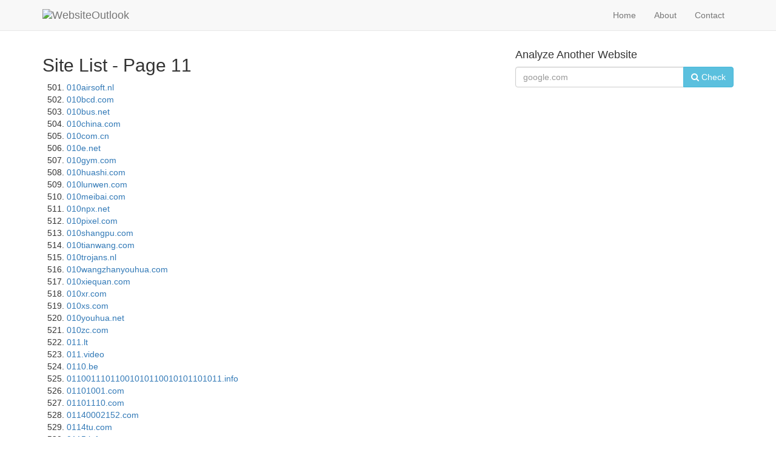

--- FILE ---
content_type: text/html; charset=UTF-8
request_url: https://www.websiteoutlook.com/list/11/
body_size: 2353
content:
<!DOCTYPE html>
<html lang="en">
  <head>
    <meta charset="utf-8">
    <meta http-equiv="X-UA-Compatible" content="IE=edge">
    <meta name="viewport" content="width=device-width, initial-scale=1">
    <!-- The above 3 meta tags *must* come first in the head; any other head content must come *after* these tags -->
	<title>Site List - Page 11</title>
	<meta name="description" content="websiteoutlook analyzed websites list page 11">
<link rel="canonical" href="https://www.websiteoutlook.com/list/11/">
    <!-- Bootstrap -->
    <link href="https://maxcdn.bootstrapcdn.com/bootstrap/3.3.5/css/bootstrap.min.css" rel="stylesheet">
    <!-- Font Awesome Icons -->
    <link href="https://maxcdn.bootstrapcdn.com/font-awesome/4.4.0/css/font-awesome.min.css" rel="stylesheet" type="text/css">
    <link href="https://www.websiteoutlook.com/content/main.css" rel="stylesheet" type="text/css">
	<!-- jQuery (necessary for Bootstrap's JavaScript plugins) -->
    <script src="https://ajax.googleapis.com/ajax/libs/jquery/1.11.3/jquery.min.js"></script>
    <!-- HTML5 shim and Respond.js for IE8 support of HTML5 elements and media queries -->
    <!-- WARNING: Respond.js doesn't work if you view the page via file:// -->
    <!--[if lt IE 9]>
      <script src="https://oss.maxcdn.com/html5shiv/3.7.2/html5shiv.min.js"></script>
      <script src="https://oss.maxcdn.com/respond/1.4.2/respond.min.js"></script>
    <![endif]-->
   <style type="text/css">
		.list-inline>li{padding-right: 15px;}
		.list-group-item{padding:3px}
		.affix{width:320px}
		.label{font-size:85%}
		.panel-body{overflow:auto}
    </style>
<script>
  (function(i,s,o,g,r,a,m){i['GoogleAnalyticsObject']=r;i[r]=i[r]||function(){
  (i[r].q=i[r].q||[]).push(arguments)},i[r].l=1*new Date();a=s.createElement(o),
  m=s.getElementsByTagName(o)[0];a.async=1;a.src=g;m.parentNode.insertBefore(a,m)
  })(window,document,'script','//www.google-analytics.com/analytics.js','ga');

  ga('create', 'UA-68038641-3', 'auto');
  ga('set', 'anonymizeIp', true);
  ga('send', 'pageview');

</script>
  </head>
<body>
   <div class="navbar navbar-default navbar-static-top wow fadeInDown" role="navigation">
      <div class="container">
        <div class="navbar-header">
          <button type="button" class="navbar-toggle" data-toggle="collapse" data-target=".navbar-collapse">
            <span class="sr-only">Toggle navigation</span>
            <span class="icon-bar"></span>
            <span class="icon-bar"></span>
            <span class="icon-bar"></span></button>
         <a class="navbar-brand" href="https://www.websiteoutlook.com/"><img src="https://www.websiteoutlook.com/content/img/logo.png" class="img-responsive" alt="WebsiteOutlook"></a>
		 </div>
			<div class="collapse navbar-collapse navbar-right">
				<ul class="nav navbar-nav">
				<li><a href="https://www.websiteoutlook.com/">Home</a></li>
				<li><a href="https://www.websiteoutlook.com/About">About</a></li>
				<li><a href="https://www.websiteoutlook.com/Contact">Contact</a></li>
				</ul>
			</div>
		</div>
    </div>
    <div class="container">
    <div class="row">
		  
	<div class="col-md-8">
		<h2>Site List - Page 11</h2>
			<ol start="501"><li><a href="https://www.websiteoutlook.com/www.010airsoft.nl">010airsoft.nl</a></li><li><a href="https://www.websiteoutlook.com/www.010bcd.com">010bcd.com</a></li><li><a href="https://www.websiteoutlook.com/www.010bus.net">010bus.net</a></li><li><a href="https://www.websiteoutlook.com/www.010china.com">010china.com</a></li><li><a href="https://www.websiteoutlook.com/www.010com.cn">010com.cn</a></li><li><a href="https://www.websiteoutlook.com/www.010e.net">010e.net</a></li><li><a href="https://www.websiteoutlook.com/www.010gym.com">010gym.com</a></li><li><a href="https://www.websiteoutlook.com/www.010huashi.com">010huashi.com</a></li><li><a href="https://www.websiteoutlook.com/www.010lunwen.com">010lunwen.com</a></li><li><a href="https://www.websiteoutlook.com/www.010meibai.com">010meibai.com</a></li><li><a href="https://www.websiteoutlook.com/www.010npx.net">010npx.net</a></li><li><a href="https://www.websiteoutlook.com/www.010pixel.com">010pixel.com</a></li><li><a href="https://www.websiteoutlook.com/www.010shangpu.com">010shangpu.com</a></li><li><a href="https://www.websiteoutlook.com/www.010tianwang.com">010tianwang.com</a></li><li><a href="https://www.websiteoutlook.com/www.010trojans.nl">010trojans.nl</a></li><li><a href="https://www.websiteoutlook.com/www.010wangzhanyouhua.com">010wangzhanyouhua.com</a></li><li><a href="https://www.websiteoutlook.com/www.010xiequan.com">010xiequan.com</a></li><li><a href="https://www.websiteoutlook.com/www.010xr.com">010xr.com</a></li><li><a href="https://www.websiteoutlook.com/www.010xs.com">010xs.com</a></li><li><a href="https://www.websiteoutlook.com/www.010youhua.net">010youhua.net</a></li><li><a href="https://www.websiteoutlook.com/www.010zc.com">010zc.com</a></li><li><a href="https://www.websiteoutlook.com/www.011.lt">011.lt</a></li><li><a href="https://www.websiteoutlook.com/www.011.video">011.video</a></li><li><a href="https://www.websiteoutlook.com/www.0110.be">0110.be</a></li><li><a href="https://www.websiteoutlook.com/www.01100111011001010110010101101011.info">01100111011001010110010101101011.info</a></li><li><a href="https://www.websiteoutlook.com/www.01101001.com">01101001.com</a></li><li><a href="https://www.websiteoutlook.com/www.01101110.com">01101110.com</a></li><li><a href="https://www.websiteoutlook.com/www.01140002152.com">01140002152.com</a></li><li><a href="https://www.websiteoutlook.com/www.0114tu.com">0114tu.com</a></li><li><a href="https://www.websiteoutlook.com/www.0115.info">0115.info</a></li><li><a href="https://www.websiteoutlook.com/www.01157.com">01157.com</a></li><li><a href="https://www.websiteoutlook.com/www.011810.com">011810.com</a></li><li><a href="https://www.websiteoutlook.com/www.01186edu.com">01186edu.com</a></li><li><a href="https://www.websiteoutlook.com/www.011bjldc.com">011bjldc.com</a></li><li><a href="https://www.websiteoutlook.com/www.011bz.com">011bz.com</a></li><li><a href="https://www.websiteoutlook.com/www.011digital.com">011digital.com</a></li><li><a href="https://www.websiteoutlook.com/www.011fm.com">011fm.com</a></li><li><a href="https://www.websiteoutlook.com/www.011ginekologija.com">011ginekologija.com</a></li><li><a href="https://www.websiteoutlook.com/www.011info.com">011info.com</a></li><li><a href="https://www.websiteoutlook.com/www.011m.com">011m.com</a></li><li><a href="https://www.websiteoutlook.com/www.011now.com">011now.com</a></li><li><a href="https://www.websiteoutlook.com/www.011plus.com">011plus.com</a></li><li><a href="https://www.websiteoutlook.com/www.011shop.rs">011shop.rs</a></li><li><a href="https://www.websiteoutlook.com/www.011st.com">011st.com</a></li><li><a href="https://www.websiteoutlook.com/www.011vip.com">011vip.com</a></li><li><a href="https://www.websiteoutlook.com/www.012-ps.net">012-ps.net</a></li><li><a href="https://www.websiteoutlook.com/www.012.az">012.az</a></li><li><a href="https://www.websiteoutlook.com/www.012.gr">012.gr</a></li><li><a href="https://www.websiteoutlook.com/www.012.net">012.net</a></li><li><a href="https://www.websiteoutlook.com/www.012.net.il">012.net.il</a></li></ol><nav></nav><ul class="pagination pagination-sm">
<li><a href="https://www.websiteoutlook.com/list/10/">&lsaquo; Prev</a></li>
<li><a href="https://www.websiteoutlook.com/list/1/">1</a></li>
<li class="disabled"><span aria-hidden="true">...</span></li>
<li><a href="https://www.websiteoutlook.com/list/7/">7</a></li>
<li><a href="https://www.websiteoutlook.com/list/8/">8</a></li>
<li><a href="https://www.websiteoutlook.com/list/9/">9</a></li>
<li><a href="https://www.websiteoutlook.com/list/10/">10</a></li>
<li class="active"><span>11</span></li>
<li><a href="https://www.websiteoutlook.com/list/12/">12</a></li>
<li><a href="https://www.websiteoutlook.com/list/13/">13</a></li>
<li><a href="https://www.websiteoutlook.com/list/14/">14</a></li>
<li><a href="https://www.websiteoutlook.com/list/15/">15</a></li>
<li class="disabled"><span aria-hidden="true">...</span></li>
<li><a href="https://www.websiteoutlook.com/list/86055/">86055</a></li>
<li><a href="https://www.websiteoutlook.com/list/12/">Next &rsaquo;</a></li>
</ul></nav>   </div>
   <div class="col-md-4">
<div class="clearfix"><h4>Analyze Another Website</h4><form action="https://www.websiteoutlook.com/Getstats.php" method="post" id="analyse">
			<div class="input-group">
			  <input type="text" class="form-control" name="website" placeholder="google.com">
			  <span class="input-group-btn">
				<button class="btn btn-info" id="go" type="submit"><i class="fa fa-search"></i> Check</button>
			  </span>
			</div><!-- /input-group -->
</form></div>
</div><!--sitenav -->
</div>
		<hr>
<footer class="hidden-print">
	<div class="col-sm-4"><a href="https://www.websiteoutlook.com/">Home</a> / 
				<a href="https://www.websiteoutlook.com/About">About</a> /  <a href="https://www.websiteoutlook.com/Privacy">Privacy Policy</a> /  <a href="https://www.websiteoutlook.com/top/1/">Top Sites</a> / <a href="https://www.websiteoutlook.com/Contact">Contact</a>
	</div>
	<div class="col-sm-4 text-right">&copy; 2026 <a href="https://www.websiteoutlook.com/">WebsiteOutlook</a></div>
</footer>
	</div><!-- container -->
    <!-- Include all compiled plugins (below), or include individual files as needed -->
    <script src="https://maxcdn.bootstrapcdn.com/bootstrap/3.3.5/js/bootstrap.min.js"></script>
    <script>
  $(function () {
  $('[data-toggle="tooltip"]').tooltip()
	})
  </script>
  </body>
</html>


--- FILE ---
content_type: text/plain
request_url: https://www.google-analytics.com/j/collect?v=1&_v=j102&aip=1&a=1318871874&t=pageview&_s=1&dl=https%3A%2F%2Fwww.websiteoutlook.com%2Flist%2F11%2F&ul=en-us%40posix&dt=Site%20List%20-%20Page%2011&sr=1280x720&vp=1280x720&_u=YEBAAEABAAAAACAAI~&jid=2083997680&gjid=2104910239&cid=756271700.1769067533&tid=UA-68038641-3&_gid=1122453169.1769067533&_r=1&_slc=1&z=1238770913
body_size: -452
content:
2,cG-MHPM2NP0D4